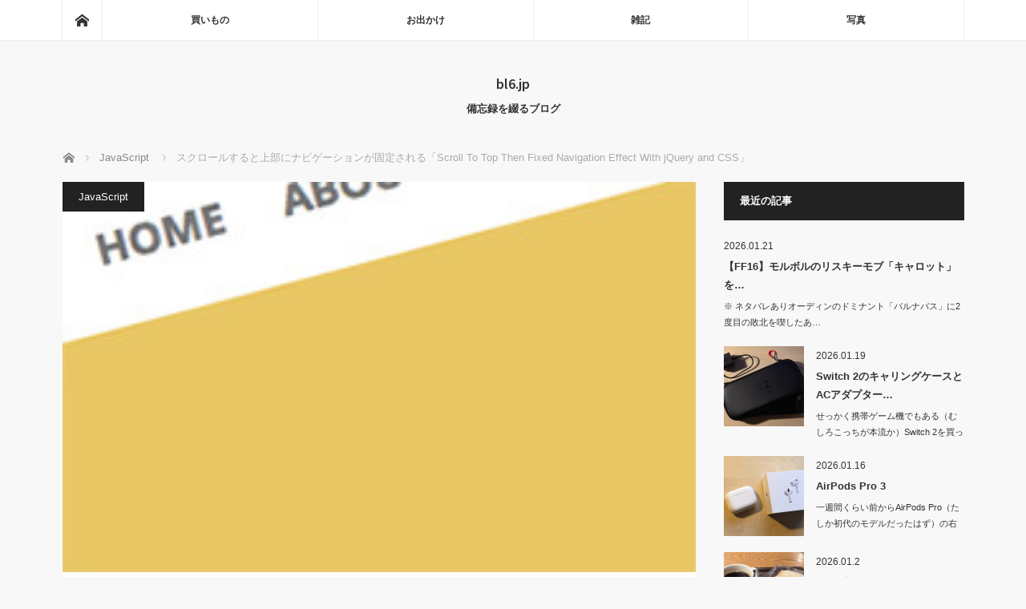

--- FILE ---
content_type: text/html; charset=UTF-8
request_url: https://bl6.jp/web/javascript/scroll-to-top-then-fixed-navigation-effect-with-jquery-and-css/
body_size: 10986
content:
<!DOCTYPE html>
<html class="pc" lang="ja">
<head prefix="og: http://ogp.me/ns# fb: http://ogp.me/ns/fb#">
<meta charset="UTF-8">
<!--[if IE]><meta http-equiv="X-UA-Compatible" content="IE=edge"><![endif]-->
<meta name="viewport" content="width=device-width">
<title>スクロールすると上部にナビゲーションが固定される「Scroll To Top Then Fixed Navigation Effect With jQuery and CSS」 | bl6.jp</title>
<meta name="description" content="Scroll To Top Then Fixed Navigation Effect With jQuery and CSSは、スクロールすることでナビゲーションが上部に固定される機能を実装することができます。">
<meta property="og:type" content="article">
<meta property="og:url" content="https://bl6.jp/web/javascript/scroll-to-top-then-fixed-navigation-effect-with-jquery-and-css/">
<meta property="og:title" content="スクロールすると上部にナビゲーションが固定される「Scroll To Top Then Fixed Navigation Effect With jQuery and CSS」 &#8211; bl6.jp">
<meta property="og:description" content="Scroll To Top Then Fixed Navigation Effect With jQuery and CSSは、スクロールすることでナビゲーションが上部に固定される機能を実装することができます。">
<meta property="og:site_name" content="bl6.jp">
<meta property="og:image" content="https://bl6.jp/wordpress/wp-content/uploads/2017/01/scroll-to-top-then-fixed-navigation-effect-with-jquery-and-css.jpg">
<meta property="og:image:secure_url" content="https://bl6.jp/wordpress/wp-content/uploads/2017/01/scroll-to-top-then-fixed-navigation-effect-with-jquery-and-css.jpg"> 
<meta property="og:image:width" content="250"> 
<meta property="og:image:height" content="154">
<link rel="pingback" href="https://bl6.jp/wordpress/xmlrpc.php">
<meta name='robots' content='max-image-preview:large' />
<link rel='dns-prefetch' href='//www.googletagmanager.com' />
<link rel="alternate" type="application/rss+xml" title="bl6.jp &raquo; フィード" href="https://bl6.jp/feed/" />
<link rel="alternate" type="application/rss+xml" title="bl6.jp &raquo; コメントフィード" href="https://bl6.jp/comments/feed/" />
<link rel="alternate" title="oEmbed (JSON)" type="application/json+oembed" href="https://bl6.jp/wp-json/oembed/1.0/embed?url=https%3A%2F%2Fbl6.jp%2Fweb%2Fjavascript%2Fscroll-to-top-then-fixed-navigation-effect-with-jquery-and-css%2F" />
<link rel="alternate" title="oEmbed (XML)" type="text/xml+oembed" href="https://bl6.jp/wp-json/oembed/1.0/embed?url=https%3A%2F%2Fbl6.jp%2Fweb%2Fjavascript%2Fscroll-to-top-then-fixed-navigation-effect-with-jquery-and-css%2F&#038;format=xml" />
<link rel="preconnect" href="https://fonts.googleapis.com">
<link rel="preconnect" href="https://fonts.gstatic.com" crossorigin>
<link href="https://fonts.googleapis.com/css2?family=Noto+Sans+JP:wght@400;600" rel="stylesheet">
<style id='wp-img-auto-sizes-contain-inline-css' type='text/css'>
img:is([sizes=auto i],[sizes^="auto," i]){contain-intrinsic-size:3000px 1500px}
/*# sourceURL=wp-img-auto-sizes-contain-inline-css */
</style>
<link rel='stylesheet' id='style-css' href='https://bl6.jp/wordpress/wp-content/themes/mag_tcd036/style.css?ver=4.0' type='text/css' media='screen' />
<style id='wp-emoji-styles-inline-css' type='text/css'>

	img.wp-smiley, img.emoji {
		display: inline !important;
		border: none !important;
		box-shadow: none !important;
		height: 1em !important;
		width: 1em !important;
		margin: 0 0.07em !important;
		vertical-align: -0.1em !important;
		background: none !important;
		padding: 0 !important;
	}
/*# sourceURL=wp-emoji-styles-inline-css */
</style>
<link rel='stylesheet' id='wp-block-library-css' href='https://bl6.jp/wordpress/wp-includes/css/dist/block-library/style.min.css?ver=6.9' type='text/css' media='all' />
<style id='global-styles-inline-css' type='text/css'>
:root{--wp--preset--aspect-ratio--square: 1;--wp--preset--aspect-ratio--4-3: 4/3;--wp--preset--aspect-ratio--3-4: 3/4;--wp--preset--aspect-ratio--3-2: 3/2;--wp--preset--aspect-ratio--2-3: 2/3;--wp--preset--aspect-ratio--16-9: 16/9;--wp--preset--aspect-ratio--9-16: 9/16;--wp--preset--color--black: #000000;--wp--preset--color--cyan-bluish-gray: #abb8c3;--wp--preset--color--white: #ffffff;--wp--preset--color--pale-pink: #f78da7;--wp--preset--color--vivid-red: #cf2e2e;--wp--preset--color--luminous-vivid-orange: #ff6900;--wp--preset--color--luminous-vivid-amber: #fcb900;--wp--preset--color--light-green-cyan: #7bdcb5;--wp--preset--color--vivid-green-cyan: #00d084;--wp--preset--color--pale-cyan-blue: #8ed1fc;--wp--preset--color--vivid-cyan-blue: #0693e3;--wp--preset--color--vivid-purple: #9b51e0;--wp--preset--gradient--vivid-cyan-blue-to-vivid-purple: linear-gradient(135deg,rgb(6,147,227) 0%,rgb(155,81,224) 100%);--wp--preset--gradient--light-green-cyan-to-vivid-green-cyan: linear-gradient(135deg,rgb(122,220,180) 0%,rgb(0,208,130) 100%);--wp--preset--gradient--luminous-vivid-amber-to-luminous-vivid-orange: linear-gradient(135deg,rgb(252,185,0) 0%,rgb(255,105,0) 100%);--wp--preset--gradient--luminous-vivid-orange-to-vivid-red: linear-gradient(135deg,rgb(255,105,0) 0%,rgb(207,46,46) 100%);--wp--preset--gradient--very-light-gray-to-cyan-bluish-gray: linear-gradient(135deg,rgb(238,238,238) 0%,rgb(169,184,195) 100%);--wp--preset--gradient--cool-to-warm-spectrum: linear-gradient(135deg,rgb(74,234,220) 0%,rgb(151,120,209) 20%,rgb(207,42,186) 40%,rgb(238,44,130) 60%,rgb(251,105,98) 80%,rgb(254,248,76) 100%);--wp--preset--gradient--blush-light-purple: linear-gradient(135deg,rgb(255,206,236) 0%,rgb(152,150,240) 100%);--wp--preset--gradient--blush-bordeaux: linear-gradient(135deg,rgb(254,205,165) 0%,rgb(254,45,45) 50%,rgb(107,0,62) 100%);--wp--preset--gradient--luminous-dusk: linear-gradient(135deg,rgb(255,203,112) 0%,rgb(199,81,192) 50%,rgb(65,88,208) 100%);--wp--preset--gradient--pale-ocean: linear-gradient(135deg,rgb(255,245,203) 0%,rgb(182,227,212) 50%,rgb(51,167,181) 100%);--wp--preset--gradient--electric-grass: linear-gradient(135deg,rgb(202,248,128) 0%,rgb(113,206,126) 100%);--wp--preset--gradient--midnight: linear-gradient(135deg,rgb(2,3,129) 0%,rgb(40,116,252) 100%);--wp--preset--font-size--small: 13px;--wp--preset--font-size--medium: 20px;--wp--preset--font-size--large: 36px;--wp--preset--font-size--x-large: 42px;--wp--preset--spacing--20: 0.44rem;--wp--preset--spacing--30: 0.67rem;--wp--preset--spacing--40: 1rem;--wp--preset--spacing--50: 1.5rem;--wp--preset--spacing--60: 2.25rem;--wp--preset--spacing--70: 3.38rem;--wp--preset--spacing--80: 5.06rem;--wp--preset--shadow--natural: 6px 6px 9px rgba(0, 0, 0, 0.2);--wp--preset--shadow--deep: 12px 12px 50px rgba(0, 0, 0, 0.4);--wp--preset--shadow--sharp: 6px 6px 0px rgba(0, 0, 0, 0.2);--wp--preset--shadow--outlined: 6px 6px 0px -3px rgb(255, 255, 255), 6px 6px rgb(0, 0, 0);--wp--preset--shadow--crisp: 6px 6px 0px rgb(0, 0, 0);}:where(.is-layout-flex){gap: 0.5em;}:where(.is-layout-grid){gap: 0.5em;}body .is-layout-flex{display: flex;}.is-layout-flex{flex-wrap: wrap;align-items: center;}.is-layout-flex > :is(*, div){margin: 0;}body .is-layout-grid{display: grid;}.is-layout-grid > :is(*, div){margin: 0;}:where(.wp-block-columns.is-layout-flex){gap: 2em;}:where(.wp-block-columns.is-layout-grid){gap: 2em;}:where(.wp-block-post-template.is-layout-flex){gap: 1.25em;}:where(.wp-block-post-template.is-layout-grid){gap: 1.25em;}.has-black-color{color: var(--wp--preset--color--black) !important;}.has-cyan-bluish-gray-color{color: var(--wp--preset--color--cyan-bluish-gray) !important;}.has-white-color{color: var(--wp--preset--color--white) !important;}.has-pale-pink-color{color: var(--wp--preset--color--pale-pink) !important;}.has-vivid-red-color{color: var(--wp--preset--color--vivid-red) !important;}.has-luminous-vivid-orange-color{color: var(--wp--preset--color--luminous-vivid-orange) !important;}.has-luminous-vivid-amber-color{color: var(--wp--preset--color--luminous-vivid-amber) !important;}.has-light-green-cyan-color{color: var(--wp--preset--color--light-green-cyan) !important;}.has-vivid-green-cyan-color{color: var(--wp--preset--color--vivid-green-cyan) !important;}.has-pale-cyan-blue-color{color: var(--wp--preset--color--pale-cyan-blue) !important;}.has-vivid-cyan-blue-color{color: var(--wp--preset--color--vivid-cyan-blue) !important;}.has-vivid-purple-color{color: var(--wp--preset--color--vivid-purple) !important;}.has-black-background-color{background-color: var(--wp--preset--color--black) !important;}.has-cyan-bluish-gray-background-color{background-color: var(--wp--preset--color--cyan-bluish-gray) !important;}.has-white-background-color{background-color: var(--wp--preset--color--white) !important;}.has-pale-pink-background-color{background-color: var(--wp--preset--color--pale-pink) !important;}.has-vivid-red-background-color{background-color: var(--wp--preset--color--vivid-red) !important;}.has-luminous-vivid-orange-background-color{background-color: var(--wp--preset--color--luminous-vivid-orange) !important;}.has-luminous-vivid-amber-background-color{background-color: var(--wp--preset--color--luminous-vivid-amber) !important;}.has-light-green-cyan-background-color{background-color: var(--wp--preset--color--light-green-cyan) !important;}.has-vivid-green-cyan-background-color{background-color: var(--wp--preset--color--vivid-green-cyan) !important;}.has-pale-cyan-blue-background-color{background-color: var(--wp--preset--color--pale-cyan-blue) !important;}.has-vivid-cyan-blue-background-color{background-color: var(--wp--preset--color--vivid-cyan-blue) !important;}.has-vivid-purple-background-color{background-color: var(--wp--preset--color--vivid-purple) !important;}.has-black-border-color{border-color: var(--wp--preset--color--black) !important;}.has-cyan-bluish-gray-border-color{border-color: var(--wp--preset--color--cyan-bluish-gray) !important;}.has-white-border-color{border-color: var(--wp--preset--color--white) !important;}.has-pale-pink-border-color{border-color: var(--wp--preset--color--pale-pink) !important;}.has-vivid-red-border-color{border-color: var(--wp--preset--color--vivid-red) !important;}.has-luminous-vivid-orange-border-color{border-color: var(--wp--preset--color--luminous-vivid-orange) !important;}.has-luminous-vivid-amber-border-color{border-color: var(--wp--preset--color--luminous-vivid-amber) !important;}.has-light-green-cyan-border-color{border-color: var(--wp--preset--color--light-green-cyan) !important;}.has-vivid-green-cyan-border-color{border-color: var(--wp--preset--color--vivid-green-cyan) !important;}.has-pale-cyan-blue-border-color{border-color: var(--wp--preset--color--pale-cyan-blue) !important;}.has-vivid-cyan-blue-border-color{border-color: var(--wp--preset--color--vivid-cyan-blue) !important;}.has-vivid-purple-border-color{border-color: var(--wp--preset--color--vivid-purple) !important;}.has-vivid-cyan-blue-to-vivid-purple-gradient-background{background: var(--wp--preset--gradient--vivid-cyan-blue-to-vivid-purple) !important;}.has-light-green-cyan-to-vivid-green-cyan-gradient-background{background: var(--wp--preset--gradient--light-green-cyan-to-vivid-green-cyan) !important;}.has-luminous-vivid-amber-to-luminous-vivid-orange-gradient-background{background: var(--wp--preset--gradient--luminous-vivid-amber-to-luminous-vivid-orange) !important;}.has-luminous-vivid-orange-to-vivid-red-gradient-background{background: var(--wp--preset--gradient--luminous-vivid-orange-to-vivid-red) !important;}.has-very-light-gray-to-cyan-bluish-gray-gradient-background{background: var(--wp--preset--gradient--very-light-gray-to-cyan-bluish-gray) !important;}.has-cool-to-warm-spectrum-gradient-background{background: var(--wp--preset--gradient--cool-to-warm-spectrum) !important;}.has-blush-light-purple-gradient-background{background: var(--wp--preset--gradient--blush-light-purple) !important;}.has-blush-bordeaux-gradient-background{background: var(--wp--preset--gradient--blush-bordeaux) !important;}.has-luminous-dusk-gradient-background{background: var(--wp--preset--gradient--luminous-dusk) !important;}.has-pale-ocean-gradient-background{background: var(--wp--preset--gradient--pale-ocean) !important;}.has-electric-grass-gradient-background{background: var(--wp--preset--gradient--electric-grass) !important;}.has-midnight-gradient-background{background: var(--wp--preset--gradient--midnight) !important;}.has-small-font-size{font-size: var(--wp--preset--font-size--small) !important;}.has-medium-font-size{font-size: var(--wp--preset--font-size--medium) !important;}.has-large-font-size{font-size: var(--wp--preset--font-size--large) !important;}.has-x-large-font-size{font-size: var(--wp--preset--font-size--x-large) !important;}
/*# sourceURL=global-styles-inline-css */
</style>

<style id='classic-theme-styles-inline-css' type='text/css'>
/*! This file is auto-generated */
.wp-block-button__link{color:#fff;background-color:#32373c;border-radius:9999px;box-shadow:none;text-decoration:none;padding:calc(.667em + 2px) calc(1.333em + 2px);font-size:1.125em}.wp-block-file__button{background:#32373c;color:#fff;text-decoration:none}
/*# sourceURL=/wp-includes/css/classic-themes.min.css */
</style>
<style>:root {
  --tcd-font-type1: Arial,"Hiragino Sans","Yu Gothic Medium","Meiryo",sans-serif;
  --tcd-font-type2: "Times New Roman",Times,"Yu Mincho","游明朝","游明朝体","Hiragino Mincho Pro",serif;
  --tcd-font-type3: Palatino,"Yu Kyokasho","游教科書体","UD デジタル 教科書体 N","游明朝","游明朝体","Hiragino Mincho Pro","Meiryo",serif;
  --tcd-font-type-logo: "Noto Sans JP",sans-serif;
}</style>
<script type="text/javascript" src="https://bl6.jp/wordpress/wp-includes/js/jquery/jquery.min.js?ver=3.7.1" id="jquery-core-js"></script>
<script type="text/javascript" src="https://bl6.jp/wordpress/wp-includes/js/jquery/jquery-migrate.min.js?ver=3.4.1" id="jquery-migrate-js"></script>

<!-- Site Kit によって追加された Google タグ（gtag.js）スニペット -->
<!-- Google アナリティクス スニペット (Site Kit が追加) -->
<script type="text/javascript" src="https://www.googletagmanager.com/gtag/js?id=GT-WKPJDNV7" id="google_gtagjs-js" async></script>
<script type="text/javascript" id="google_gtagjs-js-after">
/* <![CDATA[ */
window.dataLayer = window.dataLayer || [];function gtag(){dataLayer.push(arguments);}
gtag("set","linker",{"domains":["bl6.jp"]});
gtag("js", new Date());
gtag("set", "developer_id.dZTNiMT", true);
gtag("config", "GT-WKPJDNV7");
 window._googlesitekit = window._googlesitekit || {}; window._googlesitekit.throttledEvents = []; window._googlesitekit.gtagEvent = (name, data) => { var key = JSON.stringify( { name, data } ); if ( !! window._googlesitekit.throttledEvents[ key ] ) { return; } window._googlesitekit.throttledEvents[ key ] = true; setTimeout( () => { delete window._googlesitekit.throttledEvents[ key ]; }, 5 ); gtag( "event", name, { ...data, event_source: "site-kit" } ); }; 
//# sourceURL=google_gtagjs-js-after
/* ]]> */
</script>
<link rel="https://api.w.org/" href="https://bl6.jp/wp-json/" /><link rel="alternate" title="JSON" type="application/json" href="https://bl6.jp/wp-json/wp/v2/posts/7305" /><link rel="canonical" href="https://bl6.jp/web/javascript/scroll-to-top-then-fixed-navigation-effect-with-jquery-and-css/" />
<link rel='shortlink' href='https://bl6.jp/?p=7305' />
<meta name="generator" content="Site Kit by Google 1.170.0" /><link rel="apple-touch-icon" sizes="180x180" href="/wordpress/wp-content/uploads/fbrfg/apple-touch-icon.png">
<link rel="icon" type="image/png" sizes="32x32" href="/wordpress/wp-content/uploads/fbrfg/favicon-32x32.png">
<link rel="icon" type="image/png" sizes="16x16" href="/wordpress/wp-content/uploads/fbrfg/favicon-16x16.png">
<link rel="manifest" href="/wordpress/wp-content/uploads/fbrfg/site.webmanifest">
<link rel="mask-icon" href="/wordpress/wp-content/uploads/fbrfg/safari-pinned-tab.svg" color="#5bbad5">
<link rel="shortcut icon" href="/wordpress/wp-content/uploads/fbrfg/favicon.ico">
<meta name="msapplication-TileColor" content="#da532c">
<meta name="msapplication-config" content="/wordpress/wp-content/uploads/fbrfg/browserconfig.xml">
<meta name="theme-color" content="#ffffff">
<script src="https://bl6.jp/wordpress/wp-content/themes/mag_tcd036/js/jquery.easing.js?ver=4.0"></script>
<script src="https://bl6.jp/wordpress/wp-content/themes/mag_tcd036/js/jscript.js?ver=4.0"></script>
<script src="https://bl6.jp/wordpress/wp-content/themes/mag_tcd036/js/comment.js?ver=4.0"></script>

<link rel="stylesheet" media="screen and (max-width:770px)" href="https://bl6.jp/wordpress/wp-content/themes/mag_tcd036/responsive.css?ver=4.0">
<link rel="stylesheet" media="screen and (max-width:770px)" href="https://bl6.jp/wordpress/wp-content/themes/mag_tcd036/footer-bar.css?ver=4.0">
<link rel="stylesheet" href="https://bl6.jp/wordpress/wp-content/themes/mag_tcd036/css/sns-button.css?ver=4.0">

<link rel="stylesheet" href="https://bl6.jp/wordpress/wp-content/themes/mag_tcd036/japanese.css?ver=4.0">

<!--[if lt IE 9]>
<script src="https://bl6.jp/wordpress/wp-content/themes/mag_tcd036/js/html5.js?ver=4.0"></script>
<![endif]-->

<style type="text/css">



body, input, textarea {
  font-family: var(--tcd-font-type1) !important;
}
.rich_font_logo { font-family: var(--tcd-font-type-logo); font-weight: bold !important;}

.side_headline, #copyright, .page_navi span.current, .archive_headline, #pickup_post .headline, #related_post .headline, #comment_headline, .post_list .category a, #footer_post_list .category a, .mobile .footer_headline, #page_title, .widget_block .wp-block-heading
 { background-color:#222222; }

a:hover, #comment_header ul li a:hover, .post_content a, .custom-html-widget a
 { color:#08B9D4; }
.post_content .q_button { color:#fff; }
.pc #global_menu > ul > li a:hover, .pc #global_menu > ul > li.active > a, .pc #global_menu ul ul a, #return_top a:hover, .next_page_link a:hover, .page_navi a:hover, .collapse_category_list li a:hover .count,
  #wp-calendar td a:hover, #wp-calendar #prev a:hover, #wp-calendar #next a:hover, .widget_search #search-btn input:hover, .widget_search #searchsubmit:hover, .side_widget.google_search #searchsubmit:hover,
   #submit_comment:hover, #comment_header ul li a:hover, #comment_header ul li.comment_switch_active a, #comment_header #comment_closed p, #post_pagination a:hover, #post_pagination p, a.menu_button:hover
    { background-color:#08B9D4; }

.pc #global_menu_wrap .home_menu:hover { background:#08B9D4 url(https://bl6.jp/wordpress/wp-content/themes/mag_tcd036/img/header/home.png) no-repeat center; }
.pc #global_menu > ul > li a:hover, .pc #global_menu > ul > li.active > a { border-color:#08B9D4; }

.mobile #global_menu li a:hover, .mobile #global_menu_wrap .home_menu:hover { background-color:#08B9D4 !important; }

#comment_textarea textarea:focus, #guest_info input:focus, #comment_header ul li a:hover, #comment_header ul li.comment_switch_active a, #comment_header #comment_closed p
 { border-color:#08B9D4; }

#comment_header ul li.comment_switch_active a:after, #comment_header #comment_closed p:after
 { border-color:#08B9D4 transparent transparent transparent; }

.pc #global_menu ul ul a:hover
 { background-color:#068FA3; }

.user_sns li a:hover
 { background-color:#08B9D4; border-color:#08B9D4; }

.collapse_category_list li a:before
 { border-color: transparent transparent transparent #08B9D4; }

#previous_next_post .prev_post a:hover, #previous_next_post .next_post a:hover
 { background-color:#08B9D4 !important; }

#footer_post_list .title { color:#FFFFFF; background:rgba(0,0,0,0.4); }

#post_title { font-size:21px; }
.post_content { font-size:14px; }


</style>


<style type="text/css"></style></head>
<body class="wp-singular post-template-default single single-post postid-7305 single-format-standard wp-embed-responsive wp-theme-mag_tcd036">

 <!-- global menu -->
  <div id="global_menu_wrap">
  <div id="global_menu" class="clearfix">
   <a class="home_menu" href="https://bl6.jp/"><span>ホーム</span></a>
   <ul id="menu-custom-category" class="menu"><li id="menu-item-8545" class="menu-item menu-item-type-taxonomy menu-item-object-category menu-item-8545"><a href="https://bl6.jp/category/review/">買いもの</a></li>
<li id="menu-item-8540" class="menu-item menu-item-type-taxonomy menu-item-object-category menu-item-8540"><a href="https://bl6.jp/category/go/">お出かけ</a></li>
<li id="menu-item-9438" class="menu-item menu-item-type-taxonomy menu-item-object-category menu-item-9438"><a href="https://bl6.jp/category/others/">雑記</a></li>
<li id="menu-item-2863189" class="menu-item menu-item-type-taxonomy menu-item-object-category menu-item-2863189"><a href="https://bl6.jp/category/photo/">写真</a></li>
</ul>  </div>
 </div>
 
 <div id="header">

  <!-- logo -->
  <div id='logo_text'>
<div id="logo"><a class="rich_font_logo" href="https://bl6.jp/">bl6.jp</a></div>
</div>

    <p id="site_description">備忘録を綴るブログ</p>
  
    <a href="#" class="menu_button"><span>menu</span></a>
  
 </div><!-- END #header -->

 <div id="main_contents" class="clearfix">

  <!-- bread crumb -->
    
<ul id="bread_crumb" class="clearfix" itemscope itemtype="http://schema.org/BreadcrumbList">
 <li itemprop="itemListElement" itemscope itemtype="http://schema.org/ListItem" class="home"><a itemprop="item" href="https://bl6.jp/"><span itemprop="name">ホーム</span></a><meta itemprop="position" content="1" /></li>

 <li itemprop="itemListElement" itemscope itemtype="http://schema.org/ListItem">
     <a itemprop="item" href="https://bl6.jp/category/web/javascript/"><span itemprop="name">JavaScript</span></a>
       <meta itemprop="position" content="2" /></li>
 <li itemprop="itemListElement" itemscope itemtype="http://schema.org/ListItem" class="last"><span itemprop="name">スクロールすると上部にナビゲーションが固定される「Scroll To Top Then Fixed Navigation Effect With jQuery and CSS」</span><meta itemprop="position" content="3" /></li>

</ul>
  
<div id="main_col">

 
 <div id="article">

      <div id="post_image">
   <img width="250" height="154" src="https://bl6.jp/wordpress/wp-content/uploads/2017/01/scroll-to-top-then-fixed-navigation-effect-with-jquery-and-css.jpg" class="attachment-size3 size-size3 wp-post-image" alt="Scroll To Top Then Fixed Navigation Effect With jQuery and CSS" decoding="async" srcset="https://bl6.jp/wordpress/wp-content/uploads/2017/01/scroll-to-top-then-fixed-navigation-effect-with-jquery-and-css.jpg 250w, https://bl6.jp/wordpress/wp-content/uploads/2017/01/scroll-to-top-then-fixed-navigation-effect-with-jquery-and-css-248x153.jpg 248w" sizes="(max-width: 250px) 100vw, 250px" />  </div>
    
  <div id="post_meta_top" class="clearfix">
   <p class="category"><a href="https://bl6.jp/category/web/javascript/" style="background-color:#222222;">JavaScript</a></p>
   <p class="date"><time class="entry-date updated" datetime="2017-01-20T08:09:56+09:00">2017.01.20</time></p>  </div>

  <h1 id="post_title">スクロールすると上部にナビゲーションが固定される「Scroll To Top Then Fixed Navigation Effect With jQuery and CSS」</h1>

  <div class="post_content clearfix">
   <p>Scroll To Top Then Fixed Navigation Effect With jQuery and CSSは、スクロールすることでナビゲーションが上部に固定される機能を実装することができます。jQueryとCSSが使われています。</p>
<h2>Scroll To Top Then Fixed Navigation Effect With jQuery and CSS</h2>
<p class="plink-margin-bottom">以下のページからScroll To Top Then Fixed Navigation Effect With jQuery and CSSのデモ動作をチェックできます。</p>
<p><a href='https://stanhub.com/tutorials/sticky-navigation/'>デモ</a></p>
<p>デモページを読み込むと、最初は画面下部にナビゲーションが表示されていますが、下へスクロールしていくと、それと同時にナビゲーションが上がってきます。その後、一番上まで上がるとそこでナビゲーションが固定されるという仕組みです。</p>
<p>上部にナビゲーションが固定されることで、いつでも好きなときに手軽に各メニューへアクセスできるのでユーザーにとっては便利ですね。</p>
<p>使い方に関してもシンプルでとてもわかりやすいと思います。</p>
<p>というわけで、下へスクロールすることでナビゲーションが上部に固定される機能を実装したいという方は、ぜひScroll To Top Then Fixed Navigation Effect With jQuery and CSSを活用されてみてはいかがでしょうか？</p>
<p class="plink-margin-bottom">Scroll To Top Then Fixed Navigation Effect With jQuery and CSSの詳しい実装方法やダウンロードは以下のページからどうぞ。</p>
<p><a href='https://stanhub.com/scroll-to-top-then-fixed-navigation-effect-with-jquery-and-css-free-download/'>Scroll To Top Then Fixed Navigation Effect With jQuery and CSS</a></p>
     </div>

  
    <ul id="post_meta_bottom" class="clearfix">
      <li class="post_category"><a href="https://bl6.jp/category/web/javascript/" rel="category tag">JavaScript</a></li>        </ul>
  
    <div id="previous_next_post" class="clearfix">
   <p class="prev_post clearfix">
<a href="https://bl6.jp/web/javascript/text-scramble-effect/" title="テキストをスクランブルしながら表示していく「Text Scramble Effect」"><img width="200" height="124" src="https://bl6.jp/wordpress/wp-content/uploads/2017/01/text-scramble-effect.jpg" class="attachment-size1 size-size1 wp-post-image" alt="Text Scramble Effect" decoding="async" srcset="https://bl6.jp/wordpress/wp-content/uploads/2017/01/text-scramble-effect.jpg 250w, https://bl6.jp/wordpress/wp-content/uploads/2017/01/text-scramble-effect-248x154.jpg 248w" sizes="(max-width: 200px) 100vw, 200px" /><span class="title">テキストをスクランブルしながら表示していく「Text Scramble Effect」</span><span class="alt_title">前のページ</span></a>
</p>
<p class="next_post clearfix">
<a href="https://bl6.jp/web/javascript/building-a-vertical-timeline-with-css-and-a-touch-of-javascript/" title="レスポンシブに対応した垂直タイムライン「Building a Vertical Timeline With CSS and a Touch of JavaScript」"><span class="title">レスポンシブに対応した垂直タイムライン「Building a Vertical Timeline With CSS and a Touch of JavaScript」</span><span class="alt_title">次のページ</span><img width="200" height="124" src="https://bl6.jp/wordpress/wp-content/uploads/2017/01/building-a-vertical-timeline-with-css-and-a-touch-of-javascript.jpg" class="attachment-size1 size-size1 wp-post-image" alt="Building a Vertical Timeline With CSS and a Touch of JavaScript" decoding="async" srcset="https://bl6.jp/wordpress/wp-content/uploads/2017/01/building-a-vertical-timeline-with-css-and-a-touch-of-javascript.jpg 250w, https://bl6.jp/wordpress/wp-content/uploads/2017/01/building-a-vertical-timeline-with-css-and-a-touch-of-javascript-248x154.jpg 248w" sizes="(max-width: 200px) 100vw, 200px" /></a>
</p>
  </div>
  
 </div><!-- END #article -->

 <!-- banner1 -->
 
 
 
 
 
 <!-- banner2 -->
 
</div><!-- END #main_col -->


  <div id="side_col">
  <div class="side_widget clearfix styled_post_list1_widget" id="styled_post_list1_widget-5">
<div class="side_headline">最近の記事</div><ol class="styled_post_list1">
 <li class="clearfix">
      <div class="info">
    <p class="date">2026.01.21</p>    <a class="title" href="https://bl6.jp/others/d20260121/">【FF16】モルボルのリスキーモブ「キャロット」を…</a>
    <p class="excerpt"><a href="https://bl6.jp/others/d20260121/">※ ネタバレありオーディンのドミナント「バルナバス」に2度目の敗北を喫したあ…</a></p>   </div>
 </li>
 <li class="clearfix">
   <a class="image" href="https://bl6.jp/review/d20260119/"><img width="200" height="200" src="https://bl6.jp/wordpress/wp-content/uploads/2026/01/d20260119-200x200.jpg" class="attachment-size1 size-size1 wp-post-image" alt="Switch 2のキャリングケースとACアダプター" decoding="async" loading="lazy" srcset="https://bl6.jp/wordpress/wp-content/uploads/2026/01/d20260119-200x200.jpg 200w, https://bl6.jp/wordpress/wp-content/uploads/2026/01/d20260119-300x300.jpg 300w, https://bl6.jp/wordpress/wp-content/uploads/2026/01/d20260119-120x120.jpg 120w" sizes="auto, (max-width: 200px) 100vw, 200px" /></a>   <div class="info">
    <p class="date">2026.01.19</p>    <a class="title" href="https://bl6.jp/review/d20260119/">Switch 2のキャリングケースとACアダプター…</a>
    <p class="excerpt"><a href="https://bl6.jp/review/d20260119/">せっかく携帯ゲーム機でもある（むしろこっちが本流か）Switch 2を買ったのだ…</a></p>   </div>
 </li>
 <li class="clearfix">
   <a class="image" href="https://bl6.jp/review/d20260116/"><img width="200" height="200" src="https://bl6.jp/wordpress/wp-content/uploads/2026/01/d20260116-200x200.jpg" class="attachment-size1 size-size1 wp-post-image" alt="AirPods Pro 3" decoding="async" loading="lazy" srcset="https://bl6.jp/wordpress/wp-content/uploads/2026/01/d20260116-200x200.jpg 200w, https://bl6.jp/wordpress/wp-content/uploads/2026/01/d20260116-300x300.jpg 300w, https://bl6.jp/wordpress/wp-content/uploads/2026/01/d20260116-120x120.jpg 120w" sizes="auto, (max-width: 200px) 100vw, 200px" /></a>   <div class="info">
    <p class="date">2026.01.16</p>    <a class="title" href="https://bl6.jp/review/d20260116/">AirPods Pro 3</a>
    <p class="excerpt"><a href="https://bl6.jp/review/d20260116/">一週間くらい前からAirPods Pro（たしか初代のモデルだったはず）の右側が…</a></p>   </div>
 </li>
 <li class="clearfix">
   <a class="image" href="https://bl6.jp/go/d20260102/"><img width="200" height="200" src="https://bl6.jp/wordpress/wp-content/uploads/2026/01/d20260102-200x200.jpg" class="attachment-size1 size-size1 wp-post-image" alt="クラブハウスサンドとコーヒー" decoding="async" loading="lazy" srcset="https://bl6.jp/wordpress/wp-content/uploads/2026/01/d20260102-200x200.jpg 200w, https://bl6.jp/wordpress/wp-content/uploads/2026/01/d20260102-300x300.jpg 300w, https://bl6.jp/wordpress/wp-content/uploads/2026/01/d20260102-120x120.jpg 120w" sizes="auto, (max-width: 200px) 100vw, 200px" /></a>   <div class="info">
    <p class="date">2026.01.2</p>    <a class="title" href="https://bl6.jp/go/d20260102/">クラブハウスサンドを食べながら。FF16は自由都市…</a>
    <p class="excerpt"><a href="https://bl6.jp/go/d20260102/">あけましておめでとうございます。2026年もどうぞよろしくお願いいたします。…</a></p>   </div>
 </li>
 <li class="clearfix">
   <a class="image" href="https://bl6.jp/go/d20251229/"><img width="200" height="200" src="https://bl6.jp/wordpress/wp-content/uploads/2025/12/d20251229-200x200.jpg" class="attachment-size1 size-size1 wp-post-image" alt="チョコレートチャンクスコーン" decoding="async" loading="lazy" srcset="https://bl6.jp/wordpress/wp-content/uploads/2025/12/d20251229-200x200.jpg 200w, https://bl6.jp/wordpress/wp-content/uploads/2025/12/d20251229-300x300.jpg 300w, https://bl6.jp/wordpress/wp-content/uploads/2025/12/d20251229-120x120.jpg 120w" sizes="auto, (max-width: 200px) 100vw, 200px" /></a>   <div class="info">
    <p class="date">2025.12.29</p>    <a class="title" href="https://bl6.jp/go/d20251229/">チョコレートチャンクスコーン。年内すべりこみでSw…</a>
    <p class="excerpt"><a href="https://bl6.jp/go/d20251229/">気温は2度とあいかわらず寒く、道路は雪でまっしろだったが天気予報はくもりだったの…</a></p>   </div>
 </li>
</ol>
</div>
 </div>
 


  </div><!-- END #main_contents -->

 
 
 
 <p id="copyright">Copyright &copy;&nbsp; <a href="https://bl6.jp/">bl6.jp</a> All rights reserved.</p>

 <div id="return_top">
  <a href="#header_top"><span>PAGE TOP</span></a>
 </div>


  <!-- facebook share button code -->
 <div id="fb-root"></div>
 <script>
 (function(d, s, id) {
   var js, fjs = d.getElementsByTagName(s)[0];
   if (d.getElementById(id)) return;
   js = d.createElement(s); js.id = id;
   js.async = true;
   js.src = "//connect.facebook.net/ja_JP/sdk.js#xfbml=1&version=v2.5";
   fjs.parentNode.insertBefore(js, fjs);
 }(document, 'script', 'facebook-jssdk'));
 </script>
 

<script type="speculationrules">
{"prefetch":[{"source":"document","where":{"and":[{"href_matches":"/*"},{"not":{"href_matches":["/wordpress/wp-*.php","/wordpress/wp-admin/*","/wordpress/wp-content/uploads/*","/wordpress/wp-content/*","/wordpress/wp-content/plugins/*","/wordpress/wp-content/themes/mag_tcd036/*","/*\\?(.+)"]}},{"not":{"selector_matches":"a[rel~=\"nofollow\"]"}},{"not":{"selector_matches":".no-prefetch, .no-prefetch a"}}]},"eagerness":"conservative"}]}
</script>

<!-- Sign in with Google button added by Site Kit -->
		<style>
		.googlesitekit-sign-in-with-google__frontend-output-button{max-width:320px}
		</style>
		<script type="text/javascript" src="https://accounts.google.com/gsi/client"></script>
<script type="text/javascript">
/* <![CDATA[ */
(()=>{async function handleCredentialResponse(response){try{const res=await fetch('https://bl6.jp/wordpress/wp-login.php?action=googlesitekit_auth',{method:'POST',headers:{'Content-Type':'application/x-www-form-urlencoded'},body:new URLSearchParams(response)});/* Preserve comment text in case of redirect after login on a page with a Sign in with Google button in the WordPress comments. */ const commentText=document.querySelector('#comment')?.value;const postId=document.querySelectorAll('.googlesitekit-sign-in-with-google__comments-form-button')?.[0]?.className?.match(/googlesitekit-sign-in-with-google__comments-form-button-postid-(\d+)/)?.[1];if(!! commentText?.length){sessionStorage.setItem(`siwg-comment-text-${postId}`,commentText);}location.reload();}catch(error){console.error(error);}}if(typeof google !=='undefined'){google.accounts.id.initialize({client_id:'G-V40TF4Q3YJ',callback:handleCredentialResponse,library_name:'Site-Kit'});}const defaultButtonOptions={"theme":"outline","text":"signin_with","shape":"rectangular"};document.querySelectorAll('.googlesitekit-sign-in-with-google__frontend-output-button').forEach((siwgButtonDiv)=>{const buttonOptions={shape:siwgButtonDiv.getAttribute('data-googlesitekit-siwg-shape')|| defaultButtonOptions.shape,text:siwgButtonDiv.getAttribute('data-googlesitekit-siwg-text')|| defaultButtonOptions.text,theme:siwgButtonDiv.getAttribute('data-googlesitekit-siwg-theme')|| defaultButtonOptions.theme,};if(typeof google !=='undefined'){google.accounts.id.renderButton(siwgButtonDiv,buttonOptions);}});/* If there is a matching saved comment text in sessionStorage,restore it to the comment field and remove it from sessionStorage. */ const postId=document.body.className.match(/postid-(\d+)/)?.[1];const commentField=document.querySelector('#comment');const commentText=sessionStorage.getItem(`siwg-comment-text-${postId}`);if(commentText?.length && commentField && !! postId){commentField.value=commentText;sessionStorage.removeItem(`siwg-comment-text-${postId}`);}})();
/* ]]> */
</script>

<!-- Site Kit が追加した「Google でログイン」ボタンを閉じる -->
<script type="text/javascript" src="https://bl6.jp/wordpress/wp-includes/js/comment-reply.min.js?ver=6.9" id="comment-reply-js" async="async" data-wp-strategy="async" fetchpriority="low"></script>
<script id="wp-emoji-settings" type="application/json">
{"baseUrl":"https://s.w.org/images/core/emoji/17.0.2/72x72/","ext":".png","svgUrl":"https://s.w.org/images/core/emoji/17.0.2/svg/","svgExt":".svg","source":{"concatemoji":"https://bl6.jp/wordpress/wp-includes/js/wp-emoji-release.min.js?ver=6.9"}}
</script>
<script type="module">
/* <![CDATA[ */
/*! This file is auto-generated */
const a=JSON.parse(document.getElementById("wp-emoji-settings").textContent),o=(window._wpemojiSettings=a,"wpEmojiSettingsSupports"),s=["flag","emoji"];function i(e){try{var t={supportTests:e,timestamp:(new Date).valueOf()};sessionStorage.setItem(o,JSON.stringify(t))}catch(e){}}function c(e,t,n){e.clearRect(0,0,e.canvas.width,e.canvas.height),e.fillText(t,0,0);t=new Uint32Array(e.getImageData(0,0,e.canvas.width,e.canvas.height).data);e.clearRect(0,0,e.canvas.width,e.canvas.height),e.fillText(n,0,0);const a=new Uint32Array(e.getImageData(0,0,e.canvas.width,e.canvas.height).data);return t.every((e,t)=>e===a[t])}function p(e,t){e.clearRect(0,0,e.canvas.width,e.canvas.height),e.fillText(t,0,0);var n=e.getImageData(16,16,1,1);for(let e=0;e<n.data.length;e++)if(0!==n.data[e])return!1;return!0}function u(e,t,n,a){switch(t){case"flag":return n(e,"\ud83c\udff3\ufe0f\u200d\u26a7\ufe0f","\ud83c\udff3\ufe0f\u200b\u26a7\ufe0f")?!1:!n(e,"\ud83c\udde8\ud83c\uddf6","\ud83c\udde8\u200b\ud83c\uddf6")&&!n(e,"\ud83c\udff4\udb40\udc67\udb40\udc62\udb40\udc65\udb40\udc6e\udb40\udc67\udb40\udc7f","\ud83c\udff4\u200b\udb40\udc67\u200b\udb40\udc62\u200b\udb40\udc65\u200b\udb40\udc6e\u200b\udb40\udc67\u200b\udb40\udc7f");case"emoji":return!a(e,"\ud83e\u1fac8")}return!1}function f(e,t,n,a){let r;const o=(r="undefined"!=typeof WorkerGlobalScope&&self instanceof WorkerGlobalScope?new OffscreenCanvas(300,150):document.createElement("canvas")).getContext("2d",{willReadFrequently:!0}),s=(o.textBaseline="top",o.font="600 32px Arial",{});return e.forEach(e=>{s[e]=t(o,e,n,a)}),s}function r(e){var t=document.createElement("script");t.src=e,t.defer=!0,document.head.appendChild(t)}a.supports={everything:!0,everythingExceptFlag:!0},new Promise(t=>{let n=function(){try{var e=JSON.parse(sessionStorage.getItem(o));if("object"==typeof e&&"number"==typeof e.timestamp&&(new Date).valueOf()<e.timestamp+604800&&"object"==typeof e.supportTests)return e.supportTests}catch(e){}return null}();if(!n){if("undefined"!=typeof Worker&&"undefined"!=typeof OffscreenCanvas&&"undefined"!=typeof URL&&URL.createObjectURL&&"undefined"!=typeof Blob)try{var e="postMessage("+f.toString()+"("+[JSON.stringify(s),u.toString(),c.toString(),p.toString()].join(",")+"));",a=new Blob([e],{type:"text/javascript"});const r=new Worker(URL.createObjectURL(a),{name:"wpTestEmojiSupports"});return void(r.onmessage=e=>{i(n=e.data),r.terminate(),t(n)})}catch(e){}i(n=f(s,u,c,p))}t(n)}).then(e=>{for(const n in e)a.supports[n]=e[n],a.supports.everything=a.supports.everything&&a.supports[n],"flag"!==n&&(a.supports.everythingExceptFlag=a.supports.everythingExceptFlag&&a.supports[n]);var t;a.supports.everythingExceptFlag=a.supports.everythingExceptFlag&&!a.supports.flag,a.supports.everything||((t=a.source||{}).concatemoji?r(t.concatemoji):t.wpemoji&&t.twemoji&&(r(t.twemoji),r(t.wpemoji)))});
//# sourceURL=https://bl6.jp/wordpress/wp-includes/js/wp-emoji-loader.min.js
/* ]]> */
</script>
</body>
</html>